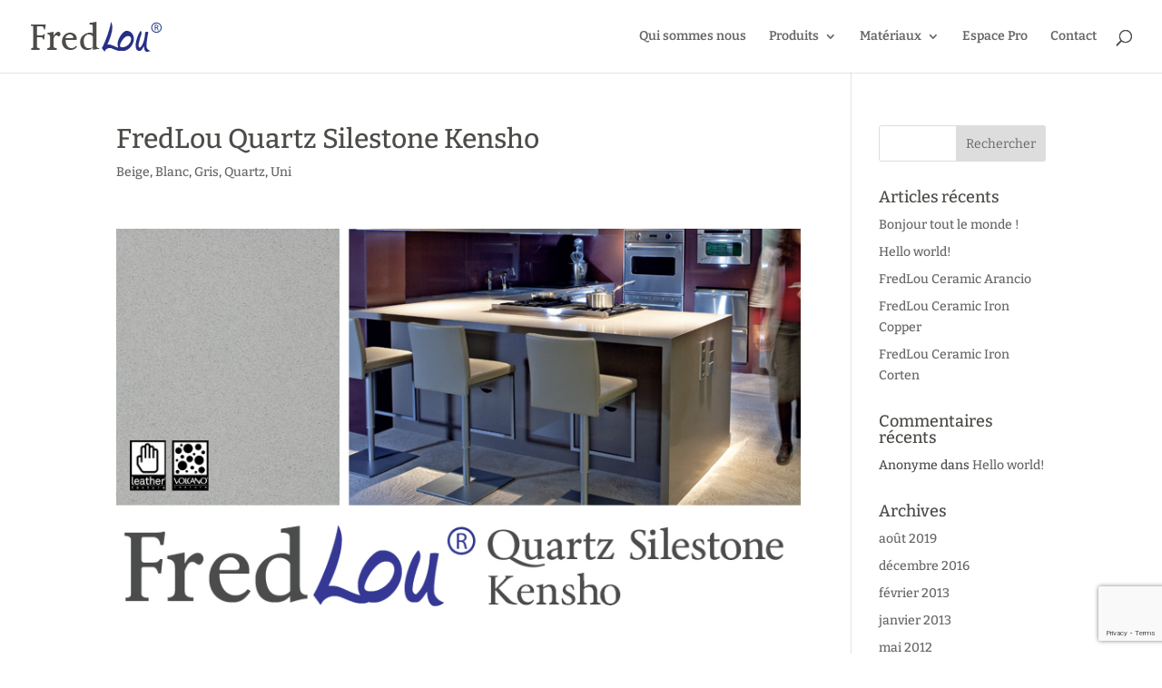

--- FILE ---
content_type: text/html; charset=utf-8
request_url: https://www.google.com/recaptcha/api2/anchor?ar=1&k=6Lf36_sUAAAAAOvfU2YvEqAxiXyKcYlGew3LM-Dp&co=aHR0cHM6Ly9mcmVkbG91LmNvbTo0NDM.&hl=en&v=N67nZn4AqZkNcbeMu4prBgzg&size=invisible&anchor-ms=20000&execute-ms=30000&cb=yku0ulmbbnrh
body_size: 48682
content:
<!DOCTYPE HTML><html dir="ltr" lang="en"><head><meta http-equiv="Content-Type" content="text/html; charset=UTF-8">
<meta http-equiv="X-UA-Compatible" content="IE=edge">
<title>reCAPTCHA</title>
<style type="text/css">
/* cyrillic-ext */
@font-face {
  font-family: 'Roboto';
  font-style: normal;
  font-weight: 400;
  font-stretch: 100%;
  src: url(//fonts.gstatic.com/s/roboto/v48/KFO7CnqEu92Fr1ME7kSn66aGLdTylUAMa3GUBHMdazTgWw.woff2) format('woff2');
  unicode-range: U+0460-052F, U+1C80-1C8A, U+20B4, U+2DE0-2DFF, U+A640-A69F, U+FE2E-FE2F;
}
/* cyrillic */
@font-face {
  font-family: 'Roboto';
  font-style: normal;
  font-weight: 400;
  font-stretch: 100%;
  src: url(//fonts.gstatic.com/s/roboto/v48/KFO7CnqEu92Fr1ME7kSn66aGLdTylUAMa3iUBHMdazTgWw.woff2) format('woff2');
  unicode-range: U+0301, U+0400-045F, U+0490-0491, U+04B0-04B1, U+2116;
}
/* greek-ext */
@font-face {
  font-family: 'Roboto';
  font-style: normal;
  font-weight: 400;
  font-stretch: 100%;
  src: url(//fonts.gstatic.com/s/roboto/v48/KFO7CnqEu92Fr1ME7kSn66aGLdTylUAMa3CUBHMdazTgWw.woff2) format('woff2');
  unicode-range: U+1F00-1FFF;
}
/* greek */
@font-face {
  font-family: 'Roboto';
  font-style: normal;
  font-weight: 400;
  font-stretch: 100%;
  src: url(//fonts.gstatic.com/s/roboto/v48/KFO7CnqEu92Fr1ME7kSn66aGLdTylUAMa3-UBHMdazTgWw.woff2) format('woff2');
  unicode-range: U+0370-0377, U+037A-037F, U+0384-038A, U+038C, U+038E-03A1, U+03A3-03FF;
}
/* math */
@font-face {
  font-family: 'Roboto';
  font-style: normal;
  font-weight: 400;
  font-stretch: 100%;
  src: url(//fonts.gstatic.com/s/roboto/v48/KFO7CnqEu92Fr1ME7kSn66aGLdTylUAMawCUBHMdazTgWw.woff2) format('woff2');
  unicode-range: U+0302-0303, U+0305, U+0307-0308, U+0310, U+0312, U+0315, U+031A, U+0326-0327, U+032C, U+032F-0330, U+0332-0333, U+0338, U+033A, U+0346, U+034D, U+0391-03A1, U+03A3-03A9, U+03B1-03C9, U+03D1, U+03D5-03D6, U+03F0-03F1, U+03F4-03F5, U+2016-2017, U+2034-2038, U+203C, U+2040, U+2043, U+2047, U+2050, U+2057, U+205F, U+2070-2071, U+2074-208E, U+2090-209C, U+20D0-20DC, U+20E1, U+20E5-20EF, U+2100-2112, U+2114-2115, U+2117-2121, U+2123-214F, U+2190, U+2192, U+2194-21AE, U+21B0-21E5, U+21F1-21F2, U+21F4-2211, U+2213-2214, U+2216-22FF, U+2308-230B, U+2310, U+2319, U+231C-2321, U+2336-237A, U+237C, U+2395, U+239B-23B7, U+23D0, U+23DC-23E1, U+2474-2475, U+25AF, U+25B3, U+25B7, U+25BD, U+25C1, U+25CA, U+25CC, U+25FB, U+266D-266F, U+27C0-27FF, U+2900-2AFF, U+2B0E-2B11, U+2B30-2B4C, U+2BFE, U+3030, U+FF5B, U+FF5D, U+1D400-1D7FF, U+1EE00-1EEFF;
}
/* symbols */
@font-face {
  font-family: 'Roboto';
  font-style: normal;
  font-weight: 400;
  font-stretch: 100%;
  src: url(//fonts.gstatic.com/s/roboto/v48/KFO7CnqEu92Fr1ME7kSn66aGLdTylUAMaxKUBHMdazTgWw.woff2) format('woff2');
  unicode-range: U+0001-000C, U+000E-001F, U+007F-009F, U+20DD-20E0, U+20E2-20E4, U+2150-218F, U+2190, U+2192, U+2194-2199, U+21AF, U+21E6-21F0, U+21F3, U+2218-2219, U+2299, U+22C4-22C6, U+2300-243F, U+2440-244A, U+2460-24FF, U+25A0-27BF, U+2800-28FF, U+2921-2922, U+2981, U+29BF, U+29EB, U+2B00-2BFF, U+4DC0-4DFF, U+FFF9-FFFB, U+10140-1018E, U+10190-1019C, U+101A0, U+101D0-101FD, U+102E0-102FB, U+10E60-10E7E, U+1D2C0-1D2D3, U+1D2E0-1D37F, U+1F000-1F0FF, U+1F100-1F1AD, U+1F1E6-1F1FF, U+1F30D-1F30F, U+1F315, U+1F31C, U+1F31E, U+1F320-1F32C, U+1F336, U+1F378, U+1F37D, U+1F382, U+1F393-1F39F, U+1F3A7-1F3A8, U+1F3AC-1F3AF, U+1F3C2, U+1F3C4-1F3C6, U+1F3CA-1F3CE, U+1F3D4-1F3E0, U+1F3ED, U+1F3F1-1F3F3, U+1F3F5-1F3F7, U+1F408, U+1F415, U+1F41F, U+1F426, U+1F43F, U+1F441-1F442, U+1F444, U+1F446-1F449, U+1F44C-1F44E, U+1F453, U+1F46A, U+1F47D, U+1F4A3, U+1F4B0, U+1F4B3, U+1F4B9, U+1F4BB, U+1F4BF, U+1F4C8-1F4CB, U+1F4D6, U+1F4DA, U+1F4DF, U+1F4E3-1F4E6, U+1F4EA-1F4ED, U+1F4F7, U+1F4F9-1F4FB, U+1F4FD-1F4FE, U+1F503, U+1F507-1F50B, U+1F50D, U+1F512-1F513, U+1F53E-1F54A, U+1F54F-1F5FA, U+1F610, U+1F650-1F67F, U+1F687, U+1F68D, U+1F691, U+1F694, U+1F698, U+1F6AD, U+1F6B2, U+1F6B9-1F6BA, U+1F6BC, U+1F6C6-1F6CF, U+1F6D3-1F6D7, U+1F6E0-1F6EA, U+1F6F0-1F6F3, U+1F6F7-1F6FC, U+1F700-1F7FF, U+1F800-1F80B, U+1F810-1F847, U+1F850-1F859, U+1F860-1F887, U+1F890-1F8AD, U+1F8B0-1F8BB, U+1F8C0-1F8C1, U+1F900-1F90B, U+1F93B, U+1F946, U+1F984, U+1F996, U+1F9E9, U+1FA00-1FA6F, U+1FA70-1FA7C, U+1FA80-1FA89, U+1FA8F-1FAC6, U+1FACE-1FADC, U+1FADF-1FAE9, U+1FAF0-1FAF8, U+1FB00-1FBFF;
}
/* vietnamese */
@font-face {
  font-family: 'Roboto';
  font-style: normal;
  font-weight: 400;
  font-stretch: 100%;
  src: url(//fonts.gstatic.com/s/roboto/v48/KFO7CnqEu92Fr1ME7kSn66aGLdTylUAMa3OUBHMdazTgWw.woff2) format('woff2');
  unicode-range: U+0102-0103, U+0110-0111, U+0128-0129, U+0168-0169, U+01A0-01A1, U+01AF-01B0, U+0300-0301, U+0303-0304, U+0308-0309, U+0323, U+0329, U+1EA0-1EF9, U+20AB;
}
/* latin-ext */
@font-face {
  font-family: 'Roboto';
  font-style: normal;
  font-weight: 400;
  font-stretch: 100%;
  src: url(//fonts.gstatic.com/s/roboto/v48/KFO7CnqEu92Fr1ME7kSn66aGLdTylUAMa3KUBHMdazTgWw.woff2) format('woff2');
  unicode-range: U+0100-02BA, U+02BD-02C5, U+02C7-02CC, U+02CE-02D7, U+02DD-02FF, U+0304, U+0308, U+0329, U+1D00-1DBF, U+1E00-1E9F, U+1EF2-1EFF, U+2020, U+20A0-20AB, U+20AD-20C0, U+2113, U+2C60-2C7F, U+A720-A7FF;
}
/* latin */
@font-face {
  font-family: 'Roboto';
  font-style: normal;
  font-weight: 400;
  font-stretch: 100%;
  src: url(//fonts.gstatic.com/s/roboto/v48/KFO7CnqEu92Fr1ME7kSn66aGLdTylUAMa3yUBHMdazQ.woff2) format('woff2');
  unicode-range: U+0000-00FF, U+0131, U+0152-0153, U+02BB-02BC, U+02C6, U+02DA, U+02DC, U+0304, U+0308, U+0329, U+2000-206F, U+20AC, U+2122, U+2191, U+2193, U+2212, U+2215, U+FEFF, U+FFFD;
}
/* cyrillic-ext */
@font-face {
  font-family: 'Roboto';
  font-style: normal;
  font-weight: 500;
  font-stretch: 100%;
  src: url(//fonts.gstatic.com/s/roboto/v48/KFO7CnqEu92Fr1ME7kSn66aGLdTylUAMa3GUBHMdazTgWw.woff2) format('woff2');
  unicode-range: U+0460-052F, U+1C80-1C8A, U+20B4, U+2DE0-2DFF, U+A640-A69F, U+FE2E-FE2F;
}
/* cyrillic */
@font-face {
  font-family: 'Roboto';
  font-style: normal;
  font-weight: 500;
  font-stretch: 100%;
  src: url(//fonts.gstatic.com/s/roboto/v48/KFO7CnqEu92Fr1ME7kSn66aGLdTylUAMa3iUBHMdazTgWw.woff2) format('woff2');
  unicode-range: U+0301, U+0400-045F, U+0490-0491, U+04B0-04B1, U+2116;
}
/* greek-ext */
@font-face {
  font-family: 'Roboto';
  font-style: normal;
  font-weight: 500;
  font-stretch: 100%;
  src: url(//fonts.gstatic.com/s/roboto/v48/KFO7CnqEu92Fr1ME7kSn66aGLdTylUAMa3CUBHMdazTgWw.woff2) format('woff2');
  unicode-range: U+1F00-1FFF;
}
/* greek */
@font-face {
  font-family: 'Roboto';
  font-style: normal;
  font-weight: 500;
  font-stretch: 100%;
  src: url(//fonts.gstatic.com/s/roboto/v48/KFO7CnqEu92Fr1ME7kSn66aGLdTylUAMa3-UBHMdazTgWw.woff2) format('woff2');
  unicode-range: U+0370-0377, U+037A-037F, U+0384-038A, U+038C, U+038E-03A1, U+03A3-03FF;
}
/* math */
@font-face {
  font-family: 'Roboto';
  font-style: normal;
  font-weight: 500;
  font-stretch: 100%;
  src: url(//fonts.gstatic.com/s/roboto/v48/KFO7CnqEu92Fr1ME7kSn66aGLdTylUAMawCUBHMdazTgWw.woff2) format('woff2');
  unicode-range: U+0302-0303, U+0305, U+0307-0308, U+0310, U+0312, U+0315, U+031A, U+0326-0327, U+032C, U+032F-0330, U+0332-0333, U+0338, U+033A, U+0346, U+034D, U+0391-03A1, U+03A3-03A9, U+03B1-03C9, U+03D1, U+03D5-03D6, U+03F0-03F1, U+03F4-03F5, U+2016-2017, U+2034-2038, U+203C, U+2040, U+2043, U+2047, U+2050, U+2057, U+205F, U+2070-2071, U+2074-208E, U+2090-209C, U+20D0-20DC, U+20E1, U+20E5-20EF, U+2100-2112, U+2114-2115, U+2117-2121, U+2123-214F, U+2190, U+2192, U+2194-21AE, U+21B0-21E5, U+21F1-21F2, U+21F4-2211, U+2213-2214, U+2216-22FF, U+2308-230B, U+2310, U+2319, U+231C-2321, U+2336-237A, U+237C, U+2395, U+239B-23B7, U+23D0, U+23DC-23E1, U+2474-2475, U+25AF, U+25B3, U+25B7, U+25BD, U+25C1, U+25CA, U+25CC, U+25FB, U+266D-266F, U+27C0-27FF, U+2900-2AFF, U+2B0E-2B11, U+2B30-2B4C, U+2BFE, U+3030, U+FF5B, U+FF5D, U+1D400-1D7FF, U+1EE00-1EEFF;
}
/* symbols */
@font-face {
  font-family: 'Roboto';
  font-style: normal;
  font-weight: 500;
  font-stretch: 100%;
  src: url(//fonts.gstatic.com/s/roboto/v48/KFO7CnqEu92Fr1ME7kSn66aGLdTylUAMaxKUBHMdazTgWw.woff2) format('woff2');
  unicode-range: U+0001-000C, U+000E-001F, U+007F-009F, U+20DD-20E0, U+20E2-20E4, U+2150-218F, U+2190, U+2192, U+2194-2199, U+21AF, U+21E6-21F0, U+21F3, U+2218-2219, U+2299, U+22C4-22C6, U+2300-243F, U+2440-244A, U+2460-24FF, U+25A0-27BF, U+2800-28FF, U+2921-2922, U+2981, U+29BF, U+29EB, U+2B00-2BFF, U+4DC0-4DFF, U+FFF9-FFFB, U+10140-1018E, U+10190-1019C, U+101A0, U+101D0-101FD, U+102E0-102FB, U+10E60-10E7E, U+1D2C0-1D2D3, U+1D2E0-1D37F, U+1F000-1F0FF, U+1F100-1F1AD, U+1F1E6-1F1FF, U+1F30D-1F30F, U+1F315, U+1F31C, U+1F31E, U+1F320-1F32C, U+1F336, U+1F378, U+1F37D, U+1F382, U+1F393-1F39F, U+1F3A7-1F3A8, U+1F3AC-1F3AF, U+1F3C2, U+1F3C4-1F3C6, U+1F3CA-1F3CE, U+1F3D4-1F3E0, U+1F3ED, U+1F3F1-1F3F3, U+1F3F5-1F3F7, U+1F408, U+1F415, U+1F41F, U+1F426, U+1F43F, U+1F441-1F442, U+1F444, U+1F446-1F449, U+1F44C-1F44E, U+1F453, U+1F46A, U+1F47D, U+1F4A3, U+1F4B0, U+1F4B3, U+1F4B9, U+1F4BB, U+1F4BF, U+1F4C8-1F4CB, U+1F4D6, U+1F4DA, U+1F4DF, U+1F4E3-1F4E6, U+1F4EA-1F4ED, U+1F4F7, U+1F4F9-1F4FB, U+1F4FD-1F4FE, U+1F503, U+1F507-1F50B, U+1F50D, U+1F512-1F513, U+1F53E-1F54A, U+1F54F-1F5FA, U+1F610, U+1F650-1F67F, U+1F687, U+1F68D, U+1F691, U+1F694, U+1F698, U+1F6AD, U+1F6B2, U+1F6B9-1F6BA, U+1F6BC, U+1F6C6-1F6CF, U+1F6D3-1F6D7, U+1F6E0-1F6EA, U+1F6F0-1F6F3, U+1F6F7-1F6FC, U+1F700-1F7FF, U+1F800-1F80B, U+1F810-1F847, U+1F850-1F859, U+1F860-1F887, U+1F890-1F8AD, U+1F8B0-1F8BB, U+1F8C0-1F8C1, U+1F900-1F90B, U+1F93B, U+1F946, U+1F984, U+1F996, U+1F9E9, U+1FA00-1FA6F, U+1FA70-1FA7C, U+1FA80-1FA89, U+1FA8F-1FAC6, U+1FACE-1FADC, U+1FADF-1FAE9, U+1FAF0-1FAF8, U+1FB00-1FBFF;
}
/* vietnamese */
@font-face {
  font-family: 'Roboto';
  font-style: normal;
  font-weight: 500;
  font-stretch: 100%;
  src: url(//fonts.gstatic.com/s/roboto/v48/KFO7CnqEu92Fr1ME7kSn66aGLdTylUAMa3OUBHMdazTgWw.woff2) format('woff2');
  unicode-range: U+0102-0103, U+0110-0111, U+0128-0129, U+0168-0169, U+01A0-01A1, U+01AF-01B0, U+0300-0301, U+0303-0304, U+0308-0309, U+0323, U+0329, U+1EA0-1EF9, U+20AB;
}
/* latin-ext */
@font-face {
  font-family: 'Roboto';
  font-style: normal;
  font-weight: 500;
  font-stretch: 100%;
  src: url(//fonts.gstatic.com/s/roboto/v48/KFO7CnqEu92Fr1ME7kSn66aGLdTylUAMa3KUBHMdazTgWw.woff2) format('woff2');
  unicode-range: U+0100-02BA, U+02BD-02C5, U+02C7-02CC, U+02CE-02D7, U+02DD-02FF, U+0304, U+0308, U+0329, U+1D00-1DBF, U+1E00-1E9F, U+1EF2-1EFF, U+2020, U+20A0-20AB, U+20AD-20C0, U+2113, U+2C60-2C7F, U+A720-A7FF;
}
/* latin */
@font-face {
  font-family: 'Roboto';
  font-style: normal;
  font-weight: 500;
  font-stretch: 100%;
  src: url(//fonts.gstatic.com/s/roboto/v48/KFO7CnqEu92Fr1ME7kSn66aGLdTylUAMa3yUBHMdazQ.woff2) format('woff2');
  unicode-range: U+0000-00FF, U+0131, U+0152-0153, U+02BB-02BC, U+02C6, U+02DA, U+02DC, U+0304, U+0308, U+0329, U+2000-206F, U+20AC, U+2122, U+2191, U+2193, U+2212, U+2215, U+FEFF, U+FFFD;
}
/* cyrillic-ext */
@font-face {
  font-family: 'Roboto';
  font-style: normal;
  font-weight: 900;
  font-stretch: 100%;
  src: url(//fonts.gstatic.com/s/roboto/v48/KFO7CnqEu92Fr1ME7kSn66aGLdTylUAMa3GUBHMdazTgWw.woff2) format('woff2');
  unicode-range: U+0460-052F, U+1C80-1C8A, U+20B4, U+2DE0-2DFF, U+A640-A69F, U+FE2E-FE2F;
}
/* cyrillic */
@font-face {
  font-family: 'Roboto';
  font-style: normal;
  font-weight: 900;
  font-stretch: 100%;
  src: url(//fonts.gstatic.com/s/roboto/v48/KFO7CnqEu92Fr1ME7kSn66aGLdTylUAMa3iUBHMdazTgWw.woff2) format('woff2');
  unicode-range: U+0301, U+0400-045F, U+0490-0491, U+04B0-04B1, U+2116;
}
/* greek-ext */
@font-face {
  font-family: 'Roboto';
  font-style: normal;
  font-weight: 900;
  font-stretch: 100%;
  src: url(//fonts.gstatic.com/s/roboto/v48/KFO7CnqEu92Fr1ME7kSn66aGLdTylUAMa3CUBHMdazTgWw.woff2) format('woff2');
  unicode-range: U+1F00-1FFF;
}
/* greek */
@font-face {
  font-family: 'Roboto';
  font-style: normal;
  font-weight: 900;
  font-stretch: 100%;
  src: url(//fonts.gstatic.com/s/roboto/v48/KFO7CnqEu92Fr1ME7kSn66aGLdTylUAMa3-UBHMdazTgWw.woff2) format('woff2');
  unicode-range: U+0370-0377, U+037A-037F, U+0384-038A, U+038C, U+038E-03A1, U+03A3-03FF;
}
/* math */
@font-face {
  font-family: 'Roboto';
  font-style: normal;
  font-weight: 900;
  font-stretch: 100%;
  src: url(//fonts.gstatic.com/s/roboto/v48/KFO7CnqEu92Fr1ME7kSn66aGLdTylUAMawCUBHMdazTgWw.woff2) format('woff2');
  unicode-range: U+0302-0303, U+0305, U+0307-0308, U+0310, U+0312, U+0315, U+031A, U+0326-0327, U+032C, U+032F-0330, U+0332-0333, U+0338, U+033A, U+0346, U+034D, U+0391-03A1, U+03A3-03A9, U+03B1-03C9, U+03D1, U+03D5-03D6, U+03F0-03F1, U+03F4-03F5, U+2016-2017, U+2034-2038, U+203C, U+2040, U+2043, U+2047, U+2050, U+2057, U+205F, U+2070-2071, U+2074-208E, U+2090-209C, U+20D0-20DC, U+20E1, U+20E5-20EF, U+2100-2112, U+2114-2115, U+2117-2121, U+2123-214F, U+2190, U+2192, U+2194-21AE, U+21B0-21E5, U+21F1-21F2, U+21F4-2211, U+2213-2214, U+2216-22FF, U+2308-230B, U+2310, U+2319, U+231C-2321, U+2336-237A, U+237C, U+2395, U+239B-23B7, U+23D0, U+23DC-23E1, U+2474-2475, U+25AF, U+25B3, U+25B7, U+25BD, U+25C1, U+25CA, U+25CC, U+25FB, U+266D-266F, U+27C0-27FF, U+2900-2AFF, U+2B0E-2B11, U+2B30-2B4C, U+2BFE, U+3030, U+FF5B, U+FF5D, U+1D400-1D7FF, U+1EE00-1EEFF;
}
/* symbols */
@font-face {
  font-family: 'Roboto';
  font-style: normal;
  font-weight: 900;
  font-stretch: 100%;
  src: url(//fonts.gstatic.com/s/roboto/v48/KFO7CnqEu92Fr1ME7kSn66aGLdTylUAMaxKUBHMdazTgWw.woff2) format('woff2');
  unicode-range: U+0001-000C, U+000E-001F, U+007F-009F, U+20DD-20E0, U+20E2-20E4, U+2150-218F, U+2190, U+2192, U+2194-2199, U+21AF, U+21E6-21F0, U+21F3, U+2218-2219, U+2299, U+22C4-22C6, U+2300-243F, U+2440-244A, U+2460-24FF, U+25A0-27BF, U+2800-28FF, U+2921-2922, U+2981, U+29BF, U+29EB, U+2B00-2BFF, U+4DC0-4DFF, U+FFF9-FFFB, U+10140-1018E, U+10190-1019C, U+101A0, U+101D0-101FD, U+102E0-102FB, U+10E60-10E7E, U+1D2C0-1D2D3, U+1D2E0-1D37F, U+1F000-1F0FF, U+1F100-1F1AD, U+1F1E6-1F1FF, U+1F30D-1F30F, U+1F315, U+1F31C, U+1F31E, U+1F320-1F32C, U+1F336, U+1F378, U+1F37D, U+1F382, U+1F393-1F39F, U+1F3A7-1F3A8, U+1F3AC-1F3AF, U+1F3C2, U+1F3C4-1F3C6, U+1F3CA-1F3CE, U+1F3D4-1F3E0, U+1F3ED, U+1F3F1-1F3F3, U+1F3F5-1F3F7, U+1F408, U+1F415, U+1F41F, U+1F426, U+1F43F, U+1F441-1F442, U+1F444, U+1F446-1F449, U+1F44C-1F44E, U+1F453, U+1F46A, U+1F47D, U+1F4A3, U+1F4B0, U+1F4B3, U+1F4B9, U+1F4BB, U+1F4BF, U+1F4C8-1F4CB, U+1F4D6, U+1F4DA, U+1F4DF, U+1F4E3-1F4E6, U+1F4EA-1F4ED, U+1F4F7, U+1F4F9-1F4FB, U+1F4FD-1F4FE, U+1F503, U+1F507-1F50B, U+1F50D, U+1F512-1F513, U+1F53E-1F54A, U+1F54F-1F5FA, U+1F610, U+1F650-1F67F, U+1F687, U+1F68D, U+1F691, U+1F694, U+1F698, U+1F6AD, U+1F6B2, U+1F6B9-1F6BA, U+1F6BC, U+1F6C6-1F6CF, U+1F6D3-1F6D7, U+1F6E0-1F6EA, U+1F6F0-1F6F3, U+1F6F7-1F6FC, U+1F700-1F7FF, U+1F800-1F80B, U+1F810-1F847, U+1F850-1F859, U+1F860-1F887, U+1F890-1F8AD, U+1F8B0-1F8BB, U+1F8C0-1F8C1, U+1F900-1F90B, U+1F93B, U+1F946, U+1F984, U+1F996, U+1F9E9, U+1FA00-1FA6F, U+1FA70-1FA7C, U+1FA80-1FA89, U+1FA8F-1FAC6, U+1FACE-1FADC, U+1FADF-1FAE9, U+1FAF0-1FAF8, U+1FB00-1FBFF;
}
/* vietnamese */
@font-face {
  font-family: 'Roboto';
  font-style: normal;
  font-weight: 900;
  font-stretch: 100%;
  src: url(//fonts.gstatic.com/s/roboto/v48/KFO7CnqEu92Fr1ME7kSn66aGLdTylUAMa3OUBHMdazTgWw.woff2) format('woff2');
  unicode-range: U+0102-0103, U+0110-0111, U+0128-0129, U+0168-0169, U+01A0-01A1, U+01AF-01B0, U+0300-0301, U+0303-0304, U+0308-0309, U+0323, U+0329, U+1EA0-1EF9, U+20AB;
}
/* latin-ext */
@font-face {
  font-family: 'Roboto';
  font-style: normal;
  font-weight: 900;
  font-stretch: 100%;
  src: url(//fonts.gstatic.com/s/roboto/v48/KFO7CnqEu92Fr1ME7kSn66aGLdTylUAMa3KUBHMdazTgWw.woff2) format('woff2');
  unicode-range: U+0100-02BA, U+02BD-02C5, U+02C7-02CC, U+02CE-02D7, U+02DD-02FF, U+0304, U+0308, U+0329, U+1D00-1DBF, U+1E00-1E9F, U+1EF2-1EFF, U+2020, U+20A0-20AB, U+20AD-20C0, U+2113, U+2C60-2C7F, U+A720-A7FF;
}
/* latin */
@font-face {
  font-family: 'Roboto';
  font-style: normal;
  font-weight: 900;
  font-stretch: 100%;
  src: url(//fonts.gstatic.com/s/roboto/v48/KFO7CnqEu92Fr1ME7kSn66aGLdTylUAMa3yUBHMdazQ.woff2) format('woff2');
  unicode-range: U+0000-00FF, U+0131, U+0152-0153, U+02BB-02BC, U+02C6, U+02DA, U+02DC, U+0304, U+0308, U+0329, U+2000-206F, U+20AC, U+2122, U+2191, U+2193, U+2212, U+2215, U+FEFF, U+FFFD;
}

</style>
<link rel="stylesheet" type="text/css" href="https://www.gstatic.com/recaptcha/releases/N67nZn4AqZkNcbeMu4prBgzg/styles__ltr.css">
<script nonce="VUZaV7u1KtjdC0FTdYridA" type="text/javascript">window['__recaptcha_api'] = 'https://www.google.com/recaptcha/api2/';</script>
<script type="text/javascript" src="https://www.gstatic.com/recaptcha/releases/N67nZn4AqZkNcbeMu4prBgzg/recaptcha__en.js" nonce="VUZaV7u1KtjdC0FTdYridA">
      
    </script></head>
<body><div id="rc-anchor-alert" class="rc-anchor-alert"></div>
<input type="hidden" id="recaptcha-token" value="[base64]">
<script type="text/javascript" nonce="VUZaV7u1KtjdC0FTdYridA">
      recaptcha.anchor.Main.init("[\x22ainput\x22,[\x22bgdata\x22,\x22\x22,\[base64]/[base64]/[base64]/[base64]/[base64]/UltsKytdPUU6KEU8MjA0OD9SW2wrK109RT4+NnwxOTI6KChFJjY0NTEyKT09NTUyOTYmJk0rMTxjLmxlbmd0aCYmKGMuY2hhckNvZGVBdChNKzEpJjY0NTEyKT09NTYzMjA/[base64]/[base64]/[base64]/[base64]/[base64]/[base64]/[base64]\x22,\[base64]\\u003d\x22,\x22HC53wpo9TsKFbMKmHwDDj3bDvMKULsOjUMOvWsK+TGFCw5s4wpsvw5JLYsOBw5fCp13DlsOtw43Cj8Kyw47Cr8Kcw6XCvcO+w6/[base64]/ChADCrcORMcKgdnY/JVHCisOIPUnDuMO+w7HDr8ORHTIFwoPDlQDDpsKyw65pw5EeFsKfMMK6cMK6AwPDgk3CmsOOJE5uw5NpwqtSwpvDuls1YFc/LsO1w7FNWz/CncKQVsKSB8Kfw7NBw7PDvBPCvlnChRzDpMKVLcKmF2prIwhadcKVBsOgEcOfOXQRw7PCqG/DqcOnZsKVwpnCscOHwqpsc8KIwp3CsxfCusKRwq3Cggtrwpt8w5zCvsKxw7zClH3DmyY2wqvCrcK/w5wcwpXDgAkOwrDCsXJZNsOTMsO3w4dQw512w57CjcOEAAlWw6JPw73CnGDDgFvDk2XDg2wRw4diYsKnT3/DjCM2ZXI7V8KUwpLCujp1w4/DmMO1w4zDhH9jJVU5w6LDskjDoks/[base64]/[base64]/[base64]/CqsOEFg3Dhm3CgcKMTAbCkMOBw77DnGMSwpdfw7FCAsOvE1FYYCQdw4FLwovDgDMJd8OjOcK/[base64]/CgsKFMMK6wrjDhCTCimM6JsK9w6lBw59QEAA8w4rDoMKyf8ObdMKbwptvw7PDhVvDgsKEKgnCpDLCpsOEwqZcFxfCgGhgwqBSw5sbEx/[base64]/CiVEDw44KAMKLw7vCj8O/w77Cp8K5N8KsUjNhCQTDmMO7w4gFwrlVYmUrw5zDrHbDtMKgw7HChcOOwp7Cq8OjwrssfcKrdg/[base64]/Ds8OfW8OaJsO3wpxow5oYLh/DiMK/wrvCsAIsfk7CiMOucMKqw5pXw7zChRF+T8OnAsKNP2/CkHxfIj7Dng7DqcOfwrpAYcKrX8O+w4psRsOfOsONw6vDrnLCn8OwwrczJsOjFj8oKMK2w6/CpcO/[base64]/DrllRw7QNw5rDoAvCvhhhw5rDnEZ1DFZRXkHDlB0PFsODcHXDusK8TcKOw4F2G8KdwqLCtsOyw5LCtRTChnoEPS8UMG8Ew67Dph1nCg7CnVBRwrLCjsOSw6hsV8ODwq/DsAIFXsK1WhHCqmfChkQDw4TCuMKKYzx/w6vDsRLClcOVBcKxw5RJwrgTw48EUMOlP8Klw5fDs8KhCxBzwpLDrMKNw78MWcOPw4nCslrCqsO2w6cUw4zDgMK2wovCm8Knw6vDvMKrw4tLw7TDisOnSEQ6VcO8wpvDrsO0w7EtFCcVwodCQU/CmQbDv8OKw7jCi8KvScKHbBbDvFd8wolhw4xlwpnCgBzDgMKiam/DpR/Du8KQwrTCuUXCk3jDtcOtwp8ea1PCvG9vwoViw69Sw6NuEsOyNAVUw5/[base64]/DpMKtw7I7w4jCl8OBw5ZxworCs8KUMRlzwqPCoijCqHJmesO2U8KHwqLCqMKlwoDCk8Ksf3zDhcKsYU7Dqh12YSxMwpFpwpYQw6fCmsKowonCv8KVwq0nZynCo2UWwrLCs8Ktd2RKw6F1wqBWw57CjcOVw4/CrMOpPgRBwq5swr1kOlHCgsKfwrl2woRIwqk7SB/Dr8KuNh8nEGzCh8KYDcO+wpjDjsOZVcKjw4wmCMK7wqMLw6LCn8KdflhrwqMGw7R+wrQ0w6TDv8KfTMOlwol9YlPDpG0Aw60ecgUPwoUsw7jCt8OKwrPDgcKCw4gZwppROFHDvsKrwpXDj0rCosORVMKVw43Co8Khd8KHNMOrDxrDt8KJFm/DlcKDT8OQYEnDtMOydcOAwotlV8KEwqTCmXt5w6pneBlBwobDvmvCjsOlwpXDqMOSIV5LwqfDpsOdwqrCikPClhd5wo51W8OBb8O/wonCisKcwp/[base64]/DlMOLCcKlA8Oww6VZwprDuMKaw6vDo0IbGsOVwqNKwqDCt1wqw4DDth3CtcKLwosxwpLDm1XDhztjw6hFTsKww7vCgE7Dl8O6wpnDt8Ocw7MqCsOfwqwJFcKkWMK6SMKKw7/Dri1/w7RgaF0bV2Y/fzDDnMK4DwHDiMOxNMOxw4rDnEHDrsKGLQknAMK7SWA4ZcO+Hg3Djzk/O8KWw6nClcKQb07DgFPCo8OpwrrCrsO0WsOzw5HDvRnCkMKOw4tdwrU7PiXDhhY7wrNkwpRdAEt6wqLCncKFTMOfSHbDlEwVwqnDhsOtw7HDhktlw5PDt8KAAcKjcjUAWQnDoSQKY8K/w77DpkYzbE11WxzDiHvDtRBTw7QfMkDCnTnDomRAO8Ojw6fCkG/DgcOIG3Raw4ZHVkl/w47Cj8OOw6F6wp0pwrlvwqjDshk9UVHCqmkYasK1P8KfwrjDvBPCpTDCgwYMScKOwoEsEjHCtsOjwpjCoQbCucOJw5fDu2xfJSzDtDLDncKNwr1Yw4XCr18ywoLDmlJ6w47Dp0ltAMKaQMKWBsK2wo5UwqbDosOzGkDDpS/DtQvCl3zDk0PDp2fCoirCi8KqHcKHAcKaB8KbUVnCiGRcwrDCnloZHUMDDAjDllvChDTCg8K8G0hPwrpSwrYAw5/DnMO5J1oewqvDuMOlwp7DksOIw67Dk8OFIlXCjSZNA8KxwozCsWUhwrYCW0XDuXpOw5bCkMOVbS3CtcO+bMOww5HCqg84E8OuwofCiwJaOcOsw4Ipw7Buw4rDg1fDnz02G8OMw6Yhw40/[base64]/wr/DrXxQKzzCrl0XKMKYw60VwoHCpzcowrrDjCHCisOLwq7DksKUw5XCtsKIwqJybsKdHCDCrsO0O8K5JcKMwqAPw7/Dn2grwonDr21Ww6PDk3VwUALDjlfCgcKkwo7Dj8Kow7duDg97w4/Cv8OsT8OIw70AwpLDrcO2w73CqMOwBcKnwrzDiWUNw6hbRS8Sw7cfesOyRjR1w58ywq/[base64]/CgsKpwoF3w7bDgRnDiiJhS0/DglzDmGdtGFvDkHzCqsK3w5vDn8KTwrxXTcK7RsK8w4rDlwbDjGXCjAjCnTvCv3XDqMOow7Vrw5F1w6YgcwLCl8ODwprCpMKZw5vCsHDDqcOHw6AJES06w5wFw5scVSHCpMOdw5EAw69+djTDs8K+R8KfSVtjwoxjKEDCpMKhw5jDq8OrTijClyXCosKvX8KbGsOyw7/Dn8KqXmcIw6/Du8KdLMOARBXDsnbCv8Odw4hROinDolrCqsK2w6TDvlctQMOtw4BGw4UGwpEBSgpVPjofw4bDuDsGD8OPwoxDwp9AwpDCm8Kew5vChHMywpwnwrERQGR9woVmwrofw7/DmBcKwqbCiMOCwqEjfsObXMKxwpUEwrHDkRrDisOFwqHDosK/wrwaasOvw6cfUsO3wofDmcKWwrhiccKhwodqwrjCkw/CgMKZwrN1NcO7WWhlwrHCuMKMOsOhbldjVsO+w7JmIsKOQMKVwrQRIS1LeMOrHMK/wqhRLsKvScOnw7h6w4vDvi/Cq8O2w4rCoCPDsMORLRvCucOmHMKzRsO2w5vDnkBcBsK2wp/[base64]/wr3DpcOvc2rDg19cajrCqH/Cnhg5VytZw5APw6vCj8KHwog8CcKpJhkjJcOIBsOtUsKkwq8/wpFHR8KACxxtw4bCkcODwoPCoWp+fT7CnRR2ecKiQljDjGnDkWHDvcKXQsOGw5PCpsOGbsOiUUzDksKVwrFjw60lQMOdwqnDojfCkcKBdxNxwq0Ewq/CvxjDtjrCl24FwrFsMhDCh8K8wqPCt8KjT8ONw6XCoHvChmFqbxzDvUgmbhlbw4DCj8KHMsKyw7hfw5XCrF7Dt8OXNk/DqMKUwobCjxsxw5ptw7DCj23DlMKSwoklwrpxADrDnnTCpsK/w4Vnw5LChsKGwqHCkMKCNgcewrrDhgNjDmjCosK/PcOHJMKJwpcPWsO+BsKUwqAWHVZ6Ai8uwo7DoF3Cg2UkK8OacEjClMKOeWzCiMOoasO1w4VzXx3CmDgvVALDnkZSwqdIw4LDr3YEw6YKBMKKDXIuIcKUw5FUwoEPTwl+XcO3w7w0X8Otf8KPY8OWRgjCkMOYw4R3w5zDkcOvw6/DhsO4aB/DhMKrAsO8NcKMWF3ChyXDkMOawoDCqsOtw4g/wpDCocOOwrrDocOlAVBQO8KNwrFLw43DmVx5QUrDsAkrEcO6w4rDmMOXw5xzeMKoIMO6TMKyw7zDpCQfKcOAw6nDrl/DgcOjfT4IwonDqRZ/N8OKIWXCvcKswphmwqpFworDnj5Dw7XDnMOMw7rDuEtNwpLDj8OXGWhYwqLCrcKVXsKRwr58VXVUw50GwpXDk3okwojDnixHJy/[base64]/G8KFw5VbV8OTS8OoZw3Dg8OSH2QMwqPCiMKNScKtTWXDrDfCg8OXU8O9OsO0W8OwwrJWw7fDk21bw7o3esORw7DDpMOafiYsw67Ct8K4acKYYh0gwrNnKcOzwq1uEMOwKcO+wr9Vw4rDs38TAcKWOcOgFmTDjcOOecOZw6TCsiI6HFB0CmA4IFFqw6/DsCdnWMO4w4vDlcO4w7vDrMOUfcOpwoHDrsOcw4XDsw9FWsO3cw3CkcOSw5RTw73DusOuHcKZZBnCgQjClmxlw6TCicKZw6cRNXd5CsOCM1rCtMOywr3Ds19pZcOQeCPDmlNkw5vCnMKQdwXCuHtLw4/[base64]/DqcKowovDgMOFw4/DjzHDiAPDnMOuwqACw73CtsO0VGRkSMKuw5vDkFTDuSTCjBLCn8OyPg5uJVsmbF5ew7Efw5dLw7rCpMK+wpVPw77CiF/Co1XDmBoPVMKYPBtfBcKxDsKZwpzDp8KUWVBdw5/[base64]/DnyczX1lOwq1owq/CvcO+wqY/wqnClhfCs8ODGMK4w7zDnsOyAzfDnxTCv8OswrY3MRYFw4F9woV1wobDjFrDqWt0PsO0eX1yw6/ChxnCpsOFE8KkNMObEsKew7/[base64]/Dr2rDqCzCuMOvwqrCsUnClMODwrYLw53CmnTCtx8Fw5EKPcKUccKETxPDpMKmw6cdJcKUYRgwccKrwp9tw5PCjH/DrMOhw6oZKVJ+w4g4TmdDw6NXTMOzInDDmsKMaW7CvcKbFcKsDiLCtBnCm8Oaw7nCkcKNFiBswpBQwpRxfnZdOsOZH8KKwrHDhMOpFmjDtMOnw6gAwo0Zw5VawpHCmcOYZsObw5jDqzLDpC3CjMOtI8K4PGsMw4TCpsKwwoTCqTB+w7vChMKPw7URO8O/[base64]/Di8Kuw4J4PMOsc8KEL8KzGAXDvcOSacOBFMOtT8KiwrDDhcKBVxttw47CrMOEEWrCt8OHHMK/JcOewp5fwq9kXMK3w4vDmsOOYcOEHCnCrkTCucOywqw+woBewolYw4LCsgPDlGvCmxvCpzDDgMOwSsOXwqTCocOQwojDssOkw5rDlWEfMMOaUXHDlTsfw4TCkDpWw7dEHFbDvTPCo3fCu8Ota8OCEcOidcKnWxZ7XVY5wpMgMsKdw7/Dvl81w7IYw6rDvMK4fMKXw7JRw7DCmT3Ckzo7JzPDj23ChTk5w6tCw5lWVkvCgMOmw5zCtMKrwpQXw5TDtMKNw4ZGwrtfS8OAC8KhEcKjbsKtw6vCnMO1wojDkcKfGR0lAHAjwpnDoMKNVnbDlFM4EcKhPMOpwqLCkMKOHsONUcK3wo/[base64]/Dk8ObwrPDscOFGsOVwoUTwoXCpGTDrcKEYcO4BsOjXCbDsU1Tw5VJaMOewoXCvldBwocrWcKYLSjDo8ONw6Zgwq/[base64]/[base64]/QTjCi8OyMmk4wppOwqJICsK2S8OdwrAEw5TDrMKnwoIjwr1JwrQsQSPDsS/ChcKHP0lSw7/CtmzCqsK2wroqBMO5w6LCjHkMWsKUPlbCt8O6csOQw6AXw6pWw4V+w6E8OMOnbQo7wo1Cw6DCmsOCRHcdw5nDpUVFX8K/[base64]/IANGw7AbCVvDhyXCnxbDucKWw7LCkH1qI1jCviMzw7bCpcKNaGtUGxDDoRYMcsK1wpTCmE/CpQHClsKhwpHDuCzCtm/CscOAwrvDksKSY8OGwqNHD2oxXGzCgFHCtHNbw6jDp8OIBgE2FMO6wojCu03CkhhvwrzDvVR8fsK/BXzCqxbCvcKlBcOjIzLDo8OhTsKdJMKhw43DqyQvBAPDrEAkwq5jwp/DssKLQsKNScK8LcOMw5zDsMOFw5Baw7QLw63DhjXClh9Ne0pVw4MRw4PCnjJ2T3wcfQ1DwpseWXt/[base64]/DimjChcKOwrTDk8KDYsOVwoTDoX9nNsKSw5/DsMKFQsKKw4nCg8OPQsK+wrd2wqFJVgZEf8OJJMKhwqhMwo8nw4BBQXNsLWHDij3DpMKKwpA9w4cQwprDjlN0DlLDlncBP8KVF3xMeMKFO8KQwp3CpMK2w5nCgEM7a8Oiwo/[base64]/w514Pn8CwoPCk8KBMFrDsWMqfj5IU8K6PMKAwrzDqMOIw6oCOsOhwqvDj8OMwrs8MGE8R8Kow6hCWMKrWCjCuELDiQ48X8ODw63Cm3gia2AmwqfDr3kIwpbDqiY0TlkcNMOXdzlYw7fCjUnCicOwccKJwoDDgm9Ow7tReE9wdQDCgsK/w5pAwrjCksKeB2YWS8OFSV3CmkzDk8KjWWxoRnPCrcKiCgxVQ2Y8w5sCwqTDkRnDtsKFHcOQYxbDucKYbHTDqcKKDUcAwojCsQHDhcOhw47DqsKUwqANwrDDl8KIcS3DtXbDtnEwwrg1wpnDgRJPw5bCgjbClx5jw4/DmD07YMO4w7jCqgnCjRF5wr4Gw7bCusKLw5hFMGJzOMKuNMKWM8KWwpNjw6TCuMKdw7Q2NVg6P8KTDggyNFA2wobDsxTCvD5HQwI8w4DCpxBCw7HCu3ZDw7jDvCjDqsKQZcKvXXAawqPClMKkw6DDj8Okw5LDlsOtwp/CgMKwwpvDhlDDtWMTwpNjwprDkV/DscK8H2dzcxMNw5AVOnpBwqk1LMOFGmESd3fCmcKTw47DtMKywqlKw6h7w4ZVI0TDrVrDrMKJXBBKwqhqAsOpWsKDwrY5QMKowqwGwoxlEVpvw6cdw5ZlYcOQHz7CkR3CnX5Nw6LDlsOCwr/CnsK2wpLDiljDqz/[base64]/[base64]/DjMKhHsKWw7DDlsK+wq9Fw78BWsKrwqLDsMKNGQdCRMO/bsOOY8O9wr99AXZcwpwYw7weSwwhGivDskdHD8KgaXAPYkM5w7JSJcKWw4vDhcOAKhFQw5BKecKGGsOGwpMsaEPCvHA2ZMKFYTPDrMOhEcOpwpJXB8O2w43DniQCw5k9w5Bab8KmHQbCpcOUOcKuw6LDqMKVwrZnXmHCgA7DkjUKw4ELw6zCqMO/QAfCosK0FA/Cj8KET8KMQ37CoylDwox4wprCpC0dL8O9GCIEwqIra8KEwq/[base64]/DsSACYV/[base64]/[base64]/CuMKRUH84UcKQLDdbw7gWwolOEcOCw5Bywr/[base64]/w7YgwqPDmsOfXsKQw5LCvSrCsRHDlS89wqcuKsOEwq3DncKrwpjDribDqXs6AcOwIBMfw6fCsMK6TMOJw65Pw5BRwojDv1jDq8OwAcOyagV9woZ3wpgQSW9BwpdFw7LCjToFw5JdWcOLwpzDkcOawq1rfsK9USVnwroBVMO4w4zDkC/DlmECMAVkwoMkwrfDv8K6w4/DtsKgw6HDkcKLJcO4wrzDvwIFPMKQb8K8wrh1w5PDm8OtfFrDicOEOCzClsO6RcOlVSFCwrzCjyHDqhPDs8KRw7PChMK/ICFkLMOxwr1UGHYgwrXDqh4Rc8K2w6XCosK/HErDshdGRh7ClznDjcKmwpLCnx7CksKPw4XCmUPCrBDDim8jR8OqPkUQQl7DkR9sLHtGwpLCkcOCIk9sawnCpMOswpEJInEVcg/DqcOGwqnCt8O0w4LDtRXDlMO3w6vCrU9QwoDDl8OEwpvCiMKADXvDisOBw50zw70Xw4fDuMKkw4wow6JyPFp1FMO3RyfDpCvDm8OwCMOsbsK8w5vDmsO/[base64]/DpBrCnSnCkFluwovCrMKhVWzCpQs7fiPDq8OmTcKyNFzDiwTDvsKedcKvHsOmw7LDsX4pw5TCt8KKETRlwoDDvAvCpmBQwqhPwq/[base64]/w7/DgAtxwobCqDcgJCbCv8K1w5o+FH50CDbCgA/CoV9PwqNSwoPDuycJwpvCqxfDmHXCk8KSYwrDlXvDnBg7V0jCn8OxRGRyw5PDhEjDrBPDs3FTw7nDkcKBwqnDkTJ9w4gMbMOMJcOPw5LChsO0f8K/U8OFwqPDocKiDcOGecOOI8OOw5vCnMKPwpxVw5DDin4mwr1rw7o9wrkWw4/DjkvDlD3DisKXwq/[base64]/d8KvwqkNGBFpPgLCqsKGEMO0QcKwNcKhwrDDnDjCtSXDk3MGYkkvI8K2QTDCtyfDrmnDtMOxA8OcKMOWwpIcUlHDpMKnw6vDpMKFNsKywrhOw5HDtW3ClTlxG1l/wrDDtcO7w7PCi8KEwq4Lw5JgCcKOH1jCo8KRw4k0wqbCilHCiUBjw57DnX52c8K+w6rCjU5OwpcxCMKjw4kIMSNvYSBOf8KaQnwzGMOswpATbllIw6lvwoHDksKPbcOyw4TDiRjDg8KYE8O+wrAWbcKow4tFwpAHXsO7YsO/YW3Cp07DtnTCkcKJRMOzwrpUVMK0w7MSZ8OvMMO7bw/DvMOmPRjCry7Dg8KfbnjCtjowwokfwo3CmMOxJALDv8Kgwp9/w73DgULDtDzCj8KIDiEZb8KXQsKzwoHDpsKqGMOELCpPIBYLwqDCjUnCmMODwp3CqcO/ccKHCBHCmTN4wrzDv8OrwrnDgsOqNQvChH8VwpXCrMKTw6dbIyfCtDx3w7dwwoXCr3tDMsKFRhfDjMOKwp51aFItd8KTwrgzw73CscOEwrdkwpfDpwAVw6YnMMObfcO+w5Fkw6nDhcKewqzDlnBILyLCu2MsPsKRw6zCuD9+L8KmJ8OvwobCvzkFLS/DjMOmByDCuBYfA8O6w5rDm8KYZWXDs0PCvMO/FcOVUz3DtMONPsKawqvDlgRgwojCj8O8dMKmZ8OBwo/CrgpuGC7DuQHDtAtPw6Naw4zCqsKqWcK8T8Ksw5wXDjIowrfCqsK3wqXCtsOtw6sMCjZ+EMOjCcOkwpBDUSkgw7N1w57CgcKZw4g3w4PDmwE9w4/ChgE1w6HDgcOlP2jDn8OAwpRyw6/DnA3Dk0nDqcOfwpJrwrHCgB3DscOyw6BUWsOefSjDgsKWw5xEJ8KhHsKhwqZuwrQ/LsKfwowxw7w9DBDCjCkrwrxTVznCgx1XBxvCnDjCkEkvwq09w4/DuUtxBcOsHsKERALCuMODwrrCsHF8wo/[base64]/ChBZEF8O9woI3HMKkBkMtWMOHw5/Dk8Ohw6LCt2TCvMK3wqvDpXjDiwzDtxPDv8KaPkfDiz/CjCnDnj5hwr9cwohtw7rDuCQCwoLCnUQMw77Dux/DkBTCiivCp8OBw6gEwrvDicKvRU/ChU7DmkRfMkjCu8OUwq7CmMKjPMKlw6wKwr7DqWE2wpvCkGBAeMKQw5zClcKGQMKZwp8owonDq8OhYMK5w6vCuhfCv8O3PzxiJAhVw6bChwfCqsKSwoJxw6XCpMKmwrnCtcKcw4UyAg4dwpQEwp5cBhggR8KoIXTCsQpbfsObwroxw4BFwp/CtSjDtMK8Mn3Dn8KNwqJEwr0kRMOYw7nCvl5ZVMKOwqBncnvCtwwmwpzCpDHDq8OeHsKaC8KcEsOhw6k/wrPCjcOuPMOJwoDCvMOPXGA2wp4EwqzDh8ObUsKtwqRmwqvChcKrwrgEdUXClcKWV8OVEcK0QH5Hw7VZXl8cwpTDs8KLwqg6RsKLJMO2O8KywrLDly3CkTBTw6/DtMOUw7/[base64]/[base64]/CqzbCl8OHwo94TMKnGVFpc8Omwr3DgcOwcsOZwoYHVsO9wpExZmDDo3TDuMOHw4hxcsKkw4gfMQgCwpQFE8KDE8K3wrNMQcOyM2ktw47Cg8KXwrF/w4zDmsKtBUPCojDCjmgTB8OSw6cpwo7Cu3gWc0k+HWUkwoYmJnpcJ8OMMlYdGnTCi8K3D8KDwp/Dl8KDw6fDkB9/OsKJwoHDrBhFM8OnwoNwETDCqCh7eG8vw7PDmsOTwq7DkQrDkRVCPMK0dX49w5PDi3Rrw7HDujPCiF8qwpLCog8JGCbDmXpswr/DrELCk8K4wqoJfMKywrZuCyTDnzzDj117KsKww5keQsOwCjRKPC1CUgjCl1p4PsOQNcORwqsDBEImwpU2wqLClXhmCMOiIMOxY2zDtGsVIcKCw6vCgcK9OcO/w44iw4LDoRJNZng0FcOxbHfCkcOfw7kDEsO/wqMMKnkAw57DvcOPwqXDsMKfCcKZw4EnScKwwqPDgB3Cl8KBD8ODw70Jw7zDhBIjdiDCp8KwOm5vMcOgBT1MEjbDgjfDr8O5w7/DkRMOF2Izcw7CjcOcEMKqVGkFw4o3d8O0wqhgV8OsM8OWw4VgNGEmw5rDsMOMGSjDrsKVwo4qw6zCoMOow7rDtR3CpcOKwrRZb8KnWE3DrsOUw4HCk0FaIMO6wodcwp3DkkYVw7DDtsO0w4HDrsKYwp4Dw6/[base64]/w6A/EkLClB9IwpldSx0pH8KLeG83CF/CvDh6YWVITzpNUlEiEzzDryQncMKBw4ZOw4TCl8OyKsO8w54Rw4REcjzCssOiwpdONRHCpixLwofDqcKNL8Ogwo5STsKYw4rDnMO8w4fCgmPCvMKmwptYTDzCmsK2acKbBcKSZC1UHDNmH3DChsOEw6zCghTDi8OwwopDSMOzw4xdFMKoS8OAG8OVG3/DuRzDrcK0Mk3DisK+H1IaT8KsMkobRcOpPX/DocKqw48ew7jCoMKOwpYowpkjwonDp1vDjUfCpsKCHsKdBQjCrcKrCFnDqMKiAsObw6Qdw5d8M0ADw6YEGwjCncKaw7rDr19mwqNZYsKxBMOQKMK+wqAVEWIqw5bDpcK3LsKuw5LCrsOff21QP8KEw7rDscK3w7DCmMKAN2DClMOxw5/CvE/[base64]/w77DnsK0BsKcSwbDr8OFwr1/LcOcc3kGOsKKGRQwZxRJKcKqNUvChjDDngFuClDCiF4+wrQkwokjw4jCusKWwq7CoMKXe8KbNl/DpmnDsREMB8KGFsKLSjYKw6zDmXF9YcOIwo5/woguw5JzwpoowqTCmsKeU8OyY8O4QjERwpRqwpprw6bDlikjN1LDnGdLBBxpw49sHjkOwrYjHB/DsMOeTiYjSnw0w6LDhixqXsO6wrUtw5nCtcOXGDJow5PDvGZ9w4MUM3jCo3xOGsOBw65pw4TCrsOmSMOiNQ3DimtywpXCmsKCPFdcwp7CrUICwpfCiUDDksONw50Te8OSwpBoa8K2DgzDrTJFwpRPw7U3wpbCjTrDosKTDX3DvhnCmirDmS/ChGBawrc6XQjCjGPCvAlRJsKUwrTCrMKBFwjDhUtww7zDjMOpwrVEFnPDs8O3ecKPP8OMwqpkHDLCtMKsbEDDicKlA15kTMOswobCgzvClMK1w7/CsQvCtxguw7nDmcKOTMK0w7DCisK9w6/Cn2fDhVFZI8OBSmzCrH/CijALI8OEJgs+wqhvBCkII8O5wofDo8OnfcKfw73DhndEwoEjwqTCtTfDssOlwoVww5XDuhHDiCjCiEZxYcK6IF3CiA3DvCzCrcOaw5Yvw7zCs8OjGAPDhhpsw71uVcK2V2LDvTYAZ2vDlcKMc01BwoFCw4V5wqUlwpBpeMKEIcOuw6Axwq8KCsKLcsO3wrs/wqHDplh9wrNLwo/Du8Orw7/[base64]/Cv2rCusOMQsKpw4A0GMKww7XDl0zDoljCtsKUwqjDhT3Dp8KwZcOEw4/CjSsYKcKpwqNNR8OufmBHbcK1w5wrwplYw43DqmEiwrbDgXZZT0QhIMKNBzE5FlHCoG9OWUpiPSkJOSDDmi3DkzbCgTHCrMKDNAPDrSTDrnJYw4zDkR1TwrQww5/DsnTDrVA7bUzCpk1TwqHDrF/DkcOgXXHDpWVmwrcmNlvCvcOuw7FWw5DCqARzWT8qwpY7TsO0BDnClsOQw7hzUMK8FMK1w78Bwq5KwoFuw7HCoMKtbSPCjTLClsOMU8Kkw5g/w6vCmMObw5LDkCrCnEHCgBcGN8KawpoAwoc3w69sfsOPc8Olwp/Ci8OTYRfCsXHDtcO7w6zChljCqMKmwqBkwrZFwocxw5hGScOiAHHDk8OcOH8TL8OmwrRiYwBjw7tzw7HDnzRQKMO2w7M1woRQP8Ouc8Kxwr/DpMK/[base64]/[base64]/[base64]/Dhn/[base64]/ChTcIQMKMDMOYwoZlfMOmEjQqQD7CrzsUwrDDj8KLw4ZAwoY6FFpRBhzCvmDDg8Kmw4MEZm57wpjCtBTDiXRTb08rcMOqwo9oDBFSKMKZw6rDpcOFf8O7w4wlEB9YCMOWw7s3OsKUw6zDgsOwDsOpBgJVwoTDqm/DqcOLJiDCrMOPcEUow6bDsV3DlUnCqVs4woUpwqIUw6ohwpTChRnDuAPDsQ1Tw50Vw6Q0w4zDgMKTwqjChsO/HGTDsMOxRwYGw6BOwr12woNOw7cpE3BHw6XDjsOBw6/CscKFwoRFUmRuwqh/LFTCmMOawofCsMOGwowJw5ExRU8XAylZdld6w4BWwo7CjMKdwozCgy3DlcKuw6vDnHpnw5Zdw4l2w5XDjSfDj8OWwrrCssO2w7rCmg0mVcKZXsKAw7l5acKmwrbDq8O7ZcO4UsKsw7nCmn09wqxLwqTCg8KpEMODLnzCqcO/[base64]/ChTABMjdGw4DCncOswpRCw67CjV3CsA3DtAEdwqnCkD/[base64]/UcKIw7/[base64]/wrjCqsK3bcOZw4lVw64YwoLCrMKrwrLDhMKUwq/Ck8KkwpDCmAFCVwPChcOwbcOweHd4w5FnwqfDnsOKw57DiTXDgcKVwq3Ch1hpFV5SI1rCkxXDo8O9w4Bmw5VFDcKIwqvClsO7w4sEw5l/[base64]/[base64]/CmWhdwo/DjAVRw7wxHTUpasOiPsOXwow3OsOvEkAywp0TQ8OTw5wDTMOjw7N1w6E1WyjDrcK5wqFwKcK5wqlUecOdGCPCkUvDuU/CuAjDnXDCgSg4L8OXfcK7w74lO0tiOMOnw6vCvGkOBMOuw4hqBMOqEsOawpdzwrIiwq8Ow4TDqkvCvsOQZsKVCsKvMwnDj8KBw757E2rDu1Bqw55Kw4LDj2oew68gZEtdXmbChzJJVMKmAsKFw4VYZcO0w7nClsOmwoUqMxDCvsKvw5rDjsK8XsKmGAV/MWw4w7AHw7hwwr98wrLCqinCrMKMwq0JwrllIcO3HivCixpzwpzCk8O6wqrCryDDh1gdLMKaf8KBPcOgWcKbUWHCm1QIYiYYQ0rDqAVgwqjCmMOTecKZwqpVYsKcI8KgEcK3DlRgbxFDEz/DhSEVwq5RwrjDhlNtLMKlw4/[base64]/DmBMHRsK0wpDDtzUAb8Khw6bDjMKQw6nDjkjCu1F4aMOrT8KPHcKRw5fDvcKpIyB4wpfCosOnJU0NMcKFDXbCk3obw5l+U301RcONZR7DhU/CucK1LcKEWlXCk3YjNMK6XsKNwo/[base64]/[base64]/wr3CncOsQhEZP8OSCsK7w4HDqVohw4kdwo/CsCvDrAhtWMKLwqYiw4UOPEXDtsOCV1/CvlBkYcKPPE7DpTjCm1HDmRduAMKYNMKFw5nDucK2w6HDmMK1WsKvw6HCjU/Ds0vDjjddwpB7w6hJwolsP8Kkw6/[base64]/ccK/fcOqw5XCsMO9OGXDu8OFwo3DqcO4w7tqw7tXSsKqwpfCgMOZwp7ChXnCtcKoeAlTFi7DvsOrwqV/WzY1w7rDmGtTb8KWw4EoHcKCZkHCnzHCqWjCh0kZByrDuMOvwr9LY8OzETXCgsKdE2oNwoPDuMKbwpzDgWLDhyhVw4ExKsKLOsORRjYQwoPCj1nDhcOZCkbDg0V2wobDvcKNwp8OHcOCeQLCrcKtYUDCkWhwZ8OLe8K/wpDDiMOAZsKia8OjNVZMw6DCvMOFwpXDl8KAASjCvcOgw6hsesKew57DscOxw5xoMFbCisKcMVMnX1DChMOkw5/CicKxWxIsa8OAFMOLwp0kwoAfZWfDjMOtwr5Xwo7Cvk/Dj07DtsKiXcK2XT0+JcOfwpgkwo/DnTLDnsO4f8OHQSHDj8KnIMKXw5QneQEZDFxYbcOlRFHCt8OiesOvw7HDnMOQNcOGw5BowqrCv8KDwo8Uw6k2bMOTe3FZw69nG8Ohw7dMwocZwrXDgsKHwqTCiSPChcKEacOIMzNdTUQ3asO/XsO/w7Z2w5fDh8KqwrnCpsOOw7jCpHVbchIlADdiJF5nwoPDlMOZNsOzTHrCl3XDi8O/[base64]/CnxV9w47CtMOsJMONcsOCODrDhnnCqMOtPMO5wqRdw7LCt8K4wqbDrik2JsKIIHjCmGjCv0/[base64]/[base64]/Dmw/DllLCmxDCoRzChygvXWrDhw0tUDkEG8K+fwrDsMOtwpzDmMK3wpNWw5Vvw4DDrUPDnDxya8KJCxYydjHCucO9Ej/[base64]/DszzCtMKcwpXCij7CqSDDtFkPwpPCiRRdwqTDghkmcMOVNwosOsKfWMKOCAjDq8KOHMOuwrnDlMK7GT4QwppeakpAw5ZXwrnCq8OQw4zCkXPDnsK/wrZPFsOcEE3CisOGLUpzwrbDgGvCisOufMKbdHcvHBvDhcOWw4vDkmbCpgTDhMOCwq0DK8OswqTCshrCkywNw5BtF8Ktw6bCn8Kxw4nCjsORYkjDmcOKHDLCkDdCEMKDw4QlImAALmgRw5wSw6Qza2M/wrPDnMO3TlLCryICZ8OLakHDnsKKJcOQwoYjRWLDs8KxJGHDpMKqWHZjU8KbEsOGJsOrwonCnMKfwogsJcOkXMO6w7wsaFXCisOcLFfDsS0Vw6Uew4ocM3XCgVhfwoAMaDjCrCXCgMKdwpYbw7leFMK/[base64]/wpYvwpvCi8OGw4jCr8OBIXLCgjTCngXDm8O5w6JoeMOHfcKhwp86Dh7CijDCj3c3wqVDHhvCmsOgw6jDhA0hJBlcwoxrwrF9w4NKYy/DmmjDgkFlwoJkw7gHw6Ncw5DDplfDg8KowqfDrcO3KycWw5rCgT3DqcKxw6DCqmfCshZ1W1sTw7nDrw/[base64]/DnQRdw5vCuUbDvMONIGZsP8KrwqTDmX/DpQoiAjvDgcOzwosRwrxNI8Kdw5vDl8K3wr/[base64]/CusK5woFJK1URUF9Ow5lFw6JUwqHDh8Kjw6HDiATCrSN3TMKMw6h/Kj/ChsKyw5VVECEYwrVKY8O+aRTCkSwKw7PDjl3Ch2MzX1UtA2HDsU0Aw47DsMOtPUxnAsKbw7lWXMK8wrfDkV4lSWc+d8KQZ8KowpzCnsORw5UMwqjDmQDDt8KLw4sww5Jww44cTXTDvXEAw4LCvEHDuMKTEcKQwpU9wq3CicK2SsODM8KBwq9sYEvClhBdIcKtFMO/J8KgwrosG3XCk8K2GQ\\u003d\\u003d\x22],null,[\x22conf\x22,null,\x226Lf36_sUAAAAAOvfU2YvEqAxiXyKcYlGew3LM-Dp\x22,0,null,null,null,0,[21,125,63,73,95,87,41,43,42,83,102,105,109,121],[7059694,712],0,null,null,null,null,0,null,0,null,700,1,null,0,\[base64]/76lBhnEnQkZnOKMAhnM8xEZ\x22,0,0,null,null,1,null,0,1,null,null,null,0],\x22https://fredlou.com:443\x22,null,[3,1,1],null,null,null,1,3600,[\x22https://www.google.com/intl/en/policies/privacy/\x22,\x22https://www.google.com/intl/en/policies/terms/\x22],\x22/dN0LutbAjxHf6W8nr1xtJmRF3/mFA0xW+QS7uUdaSc\\u003d\x22,1,0,null,1,1769475429113,0,0,[138,44,65,189,182],null,[48,158,117,213],\x22RC-z1-4qfkrLRnbEg\x22,null,null,null,null,null,\x220dAFcWeA6PCWZnAfs4IWRgghdmasHWBz9zG3Jij9aU06Q2exgDdT_ICFFdC4u4syiDXkhRgdYYEaQkqYOYGwYAHD60B8RWIwjYxw\x22,1769558229209]");
    </script></body></html>

--- FILE ---
content_type: text/css
request_url: https://fredlou.com/wp-content/themes/fredlou/style.css?ver=4.27.5
body_size: 205
content:
/*
Theme Name:     FredLou
Theme URI:      http: //fredlou.com/
Description:    Opération DIVI le 03/12/16 @ THQ 
Author:         Christophe Delire
Version:        0.1.0
Author URI:     http: //delire.be/
Template:       Divi
*/
@import url("../Divi/style.css");